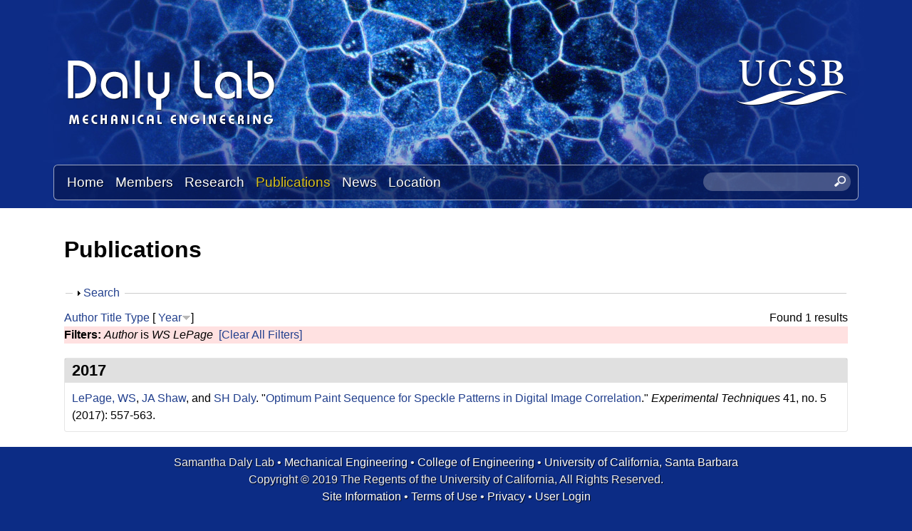

--- FILE ---
content_type: text/html; charset=utf-8
request_url: https://labs.me.ucsb.edu/daly/samantha/publications?f%5Bauthor%5D=326&s=year&o=desc
body_size: 6645
content:
<!DOCTYPE html>
<!--[if lt IE 7]><html class="lt-ie9 lt-ie8 lt-ie7" lang="en" dir="ltr"><![endif]-->
<!--[if IE 7]><html class="lt-ie9 lt-ie8" lang="en" dir="ltr"><![endif]-->
<!--[if IE 8]><html class="lt-ie9" lang="en" dir="ltr"><![endif]-->
<!--[if gt IE 8]><!--><html lang="en" dir="ltr" prefix="content: http://purl.org/rss/1.0/modules/content/ dc: http://purl.org/dc/terms/ foaf: http://xmlns.com/foaf/0.1/ og: http://ogp.me/ns# rdfs: http://www.w3.org/2000/01/rdf-schema# sioc: http://rdfs.org/sioc/ns# sioct: http://rdfs.org/sioc/types# skos: http://www.w3.org/2004/02/skos/core# xsd: http://www.w3.org/2001/XMLSchema#"><!--<![endif]-->
<head>
<meta charset="utf-8" />
<link rel="shortcut icon" href="https://labs.me.ucsb.edu/daly/samantha/sites/labs.me.ucsb.edu.daly.samantha/themes/sands_subtheme/css/images/favicon.png" type="image/png" />
<meta name="viewport" content="width=device-width, initial-scale=1.0, user-scalable=yes" />
<meta name="MobileOptimized" content="width" />
<meta name="HandheldFriendly" content="1" />
<meta name="apple-mobile-web-app-capable" content="yes" />
<meta name="generator" content="Drupal 7 (https://www.drupal.org)" />
<link rel="canonical" href="https://labs.me.ucsb.edu/daly/samantha/publications" />
<link rel="shortlink" href="https://labs.me.ucsb.edu/daly/samantha/publications" />
<title>Publications | Samantha Daly Lab | Mechanical Engineering | UC Santa Barbara</title>
<link type="text/css" rel="stylesheet" href="https://labs.me.ucsb.edu/daly/samantha/sites/labs.me.ucsb.edu.daly.samantha/files/css/css_i_yudaHD54_OnbUokA-wG4dcbW_-ESUyQqiSWpQf-Jg.css" media="all" />
<link type="text/css" rel="stylesheet" href="https://labs.me.ucsb.edu/daly/samantha/sites/labs.me.ucsb.edu.daly.samantha/files/css/css_LwEc_9DSsIL9AH8CXm_F0NaGUtF0s_uVWfc4Yz8cxs8.css" media="all" />
<link type="text/css" rel="stylesheet" href="https://labs.me.ucsb.edu/daly/samantha/sites/labs.me.ucsb.edu.daly.samantha/files/css/css_8YFFHPnXF_ymQb2BUVUzy2eci08w_HNsbkgXp4PxQlQ.css" media="all" />
<link type="text/css" rel="stylesheet" href="https://labs.me.ucsb.edu/daly/samantha/sites/labs.me.ucsb.edu.daly.samantha/files/css/css_qx-kiAfM4yKBKksOU63bQhAli2oYyLkEEBragnw0ugI.css" media="screen" />
<link type="text/css" rel="stylesheet" href="https://labs.me.ucsb.edu/daly/samantha/sites/labs.me.ucsb.edu.daly.samantha/files/css/css_UcbpcFEjeiCIYoPDTSOySrnO4o2Jvwe725ofS9QkUQU.css" media="only screen" />
<link type="text/css" rel="stylesheet" href="https://labs.me.ucsb.edu/daly/samantha/sites/labs.me.ucsb.edu.daly.samantha/files/css/css_wEPVrHA3FYwtLTgMvCWIbSVCF7Mfcp468nyOJyh5RBQ.css" media="screen" />
<link type="text/css" rel="stylesheet" href="https://labs.me.ucsb.edu/daly/samantha/sites/labs.me.ucsb.edu.daly.samantha/files/css/css_ftT-eHMw6koE8bOQHjbdsF3Lz9wdQwhCiNKhE8ZOxCY.css" media="all" />
<link type="text/css" rel="stylesheet" href="https://labs.me.ucsb.edu/daly/samantha/sites/labs.me.ucsb.edu.daly.samantha/files/css/css_j3OY5flQ3YwItWBZTmI5tyTaI-WVoLp5_6yrh5ACGS4.css" media="only screen" />

<!--[if lt IE 9]>
<link type="text/css" rel="stylesheet" href="https://labs.me.ucsb.edu/daly/samantha/sites/labs.me.ucsb.edu.daly.samantha/files/css/css_o8HBVlTgVh4dRuV1Jd4azApalq--NS-ZXPVJeSwb1rc.css" media="screen" />
<![endif]-->
<script type="text/javascript" src="https://labs.me.ucsb.edu/daly/samantha/sites/labs.me.ucsb.edu.daly.samantha/files/js/js_XmiWHvylOhjT-8Mdz8ifqF6zeBXgsRj826Bkgmw8tdQ.js"></script>
<script type="text/javascript" src="https://labs.me.ucsb.edu/daly/samantha/sites/labs.me.ucsb.edu.daly.samantha/files/js/js_KCd8rbJYUruV1tRJnh4um34UYvyhlrSVCPR1jNko2h8.js"></script>
<script type="text/javascript" src="https://labs.me.ucsb.edu/daly/samantha/sites/labs.me.ucsb.edu.daly.samantha/files/js/js_fWklib8OU8L7rIpnrOljN4PF2OxAL-ijFieWqL-2ukI.js"></script>
<script type="text/javascript" src="https://labs.me.ucsb.edu/daly/samantha/sites/labs.me.ucsb.edu.daly.samantha/files/js/js_XmvUu_ZnQcG07GKj5KpNBDEIOYoZOKv33WULuVNe7RY.js"></script>
<script type="text/javascript">
<!--//--><![CDATA[//><!--
jQuery.extend(Drupal.settings, {"basePath":"\/daly\/samantha\/","pathPrefix":"","setHasJsCookie":0,"ajaxPageState":{"theme":"sands_subtheme","theme_token":"A_xalGkF8F5cQmbLRWejdeXjKswXvdYa1n2M47lq4Ik","js":{"sites\/all\/modules\/jquery_update\/replace\/jquery\/1.5\/jquery.min.js":1,"misc\/jquery-extend-3.4.0.js":1,"misc\/jquery-html-prefilter-3.5.0-backport.js":1,"misc\/jquery.once.js":1,"misc\/drupal.js":1,"misc\/form.js":1,"sites\/all\/libraries\/colorbox\/jquery.colorbox-min.js":1,"sites\/all\/modules\/colorbox\/js\/colorbox.js":1,"sites\/all\/modules\/colorbox\/styles\/stockholmsyndrome\/colorbox_style.js":1,"sites\/all\/modules\/custom_search\/js\/custom_search.js":1,"misc\/collapse.js":1,"sites\/all\/themes\/adaptivetheme\/at_core\/scripts\/outside-events.js":1,"sites\/all\/themes\/adaptivetheme\/at_core\/scripts\/menu-toggle.js":1},"css":{"modules\/system\/system.base.css":1,"modules\/system\/system.menus.css":1,"modules\/system\/system.messages.css":1,"modules\/system\/system.theme.css":1,"sites\/all\/modules\/date\/date_api\/date.css":1,"sites\/all\/modules\/date\/date_popup\/themes\/datepicker.1.7.css":1,"modules\/field\/theme\/field.css":1,"modules\/node\/node.css":1,"modules\/search\/search.css":1,"modules\/user\/user.css":1,"sites\/all\/modules\/youtube\/css\/youtube.css":1,"sites\/all\/modules\/views\/css\/views.css":1,"sites\/all\/modules\/ckeditor\/css\/ckeditor.css":1,"sites\/all\/modules\/colorbox\/styles\/stockholmsyndrome\/colorbox_style.css":1,"sites\/all\/modules\/ctools\/css\/ctools.css":1,"sites\/all\/modules\/biblio\/biblio.css":1,"sites\/all\/modules\/custom_search\/custom_search.css":1,"sites\/all\/themes\/adaptivetheme\/at_core\/css\/at.layout.css":1,"sites\/labs.me.ucsb.edu.daly.samantha\/themes\/sands_subtheme\/css\/global.base.css":1,"sites\/labs.me.ucsb.edu.daly.samantha\/themes\/sands_subtheme\/css\/global.styles.css":1,"public:\/\/adaptivetheme\/sands_subtheme_files\/sands_subtheme.responsive.layout.css":1,"public:\/\/adaptivetheme\/sands_subtheme_files\/sands_subtheme.fonts.css":1,"public:\/\/adaptivetheme\/sands_subtheme_files\/sands_subtheme.menutoggle.css":1,"public:\/\/adaptivetheme\/sands_subtheme_files\/sands_subtheme.responsive.styles.css":1,"public:\/\/adaptivetheme\/sands_subtheme_files\/sands_subtheme.lt-ie9.layout.css":1}},"colorbox":{"opacity":"0.85","current":"{current} of {total}","previous":"\u00ab Prev","next":"Next \u00bb","close":"Close","maxWidth":"98%","maxHeight":"98%","fixed":true,"mobiledetect":true,"mobiledevicewidth":"480px","file_public_path":"\/daly\/samantha\/sites\/labs.me.ucsb.edu.daly.samantha\/files","specificPagesDefaultValue":"admin*\nimagebrowser*\nimg_assist*\nimce*\nnode\/add\/*\nnode\/*\/edit\nprint\/*\nprintpdf\/*\nsystem\/ajax\nsystem\/ajax\/*"},"custom_search":{"form_target":"_self","solr":0},"urlIsAjaxTrusted":{"\/daly\/samantha\/search\/node":true,"\/daly\/samantha\/publications?f%5Bauthor%5D=326\u0026s=year\u0026o=desc":true},"adaptivetheme":{"sands_subtheme":{"layout_settings":{"bigscreen":"three-col-grail","tablet_landscape":"three-col-grail","tablet_portrait":"one-col-stack","smalltouch_landscape":"one-col-stack","smalltouch_portrait":"one-col-stack"},"media_query_settings":{"bigscreen":"only screen and (min-width:1025px)","tablet_landscape":"only screen and (min-width:769px) and (max-width:1024px)","tablet_portrait":"only screen and (min-width:581px) and (max-width:768px)","smalltouch_landscape":"only screen and (min-width:321px) and (max-width:580px)","smalltouch_portrait":"only screen and (max-width:320px)"},"menu_toggle_settings":{"menu_toggle_tablet_portrait":"false","menu_toggle_tablet_landscape":"true"}}}});
//--><!]]>
</script>
<!--[if lt IE 9]>
<script src="https://labs.me.ucsb.edu/daly/samantha/sites/all/themes/adaptivetheme/at_core/scripts/html5.js?rbdtax"></script>
<![endif]-->
</head>
<body class="html not-front not-logged-in no-sidebars page-publications site-name-hidden atr-7.x-3.x atv-7.x-3.4 site-name-samantha-daly-lab--mechanical-engineering--uc-santa-barbara section-publications">
  <div id="skip-link" class="nocontent">
    <a href="#main-content" class="element-invisible element-focusable">Skip to main content</a>
  </div>
    <div id="page-wrapper">
  <div id="page" class="page at-mt">

    
    <div id="header-wrapper">
      <div class="container clearfix">
        <header id="header" class="clearfix" role="banner">

                      <!-- start: Branding -->
            <div id="branding" class="branding-elements clearfix">

                              <div id="logo">
                  <a href="/daly/samantha/"><img class="site-logo" typeof="foaf:Image" src="https://labs.me.ucsb.edu/daly/samantha/sites/labs.me.ucsb.edu.daly.samantha/themes/sands_subtheme/css/images/logo.png" alt="Samantha Daly Lab | Mechanical Engineering | UC Santa Barbara" /></a>                </div>
              
                              <!-- start: Site name and Slogan -->
                <div class="element-invisible h-group" id="name-and-slogan">

                                      <h1 class="element-invisible" id="site-name"><a href="/daly/samantha/" title="Home page">Samantha Daly Lab | Mechanical Engineering | UC Santa Barbara</a></h1>
                  
                  
                </div><!-- /end #name-and-slogan -->
                            
              
<!-- Start UCSB Logo -->
<div id="ucsb-logo">
<img alt="UCSB" src="/sites/labs.me.ucsb.edu.daly.samantha/themes/sands_subtheme/css/images/ucsb-logo.png" />
</div>
<!-- End UCSB Logo -->              


            </div><!-- /end #branding -->
          
        
        </header>
      </div>
    </div>

          <div id="nav-wrapper">
        <div class="container clearfix">
          <div id="menu-bar" class="nav clearfix"><nav id="block-menu-block-1" class="block block-menu-block menu-wrapper menu-bar-wrapper clearfix at-menu-toggle odd first block-count-1 block-region-menu-bar block-1"  role="navigation">  
      <h2 class="element-invisible block-title">☰ Menu</h2>
  
  <div class="menu-block-wrapper menu-block-1 menu-name-main-menu parent-mlid-0 menu-level-1">
  <ul class="menu clearfix"><li class="first leaf menu-mlid-239 menu-depth-1 menu-item-239"><a href="/daly/samantha/">Home</a></li><li class="leaf menu-mlid-524 menu-depth-1 menu-item-524"><a href="/daly/samantha/members">Members</a></li><li class="leaf menu-mlid-535 menu-depth-1 menu-item-535"><a href="/daly/samantha/research">Research</a></li><li class="leaf active-trail active menu-mlid-533 menu-depth-1 menu-item-533"><a href="/daly/samantha/publications" class="active-trail active">Publications</a></li><li class="leaf menu-mlid-537 menu-depth-1 menu-item-537"><a href="/daly/samantha/news">News</a></li><li class="last leaf menu-mlid-1994 menu-depth-1 menu-item-1994"><a href="/daly/samantha/location">Location</a></li></ul></div>

  </nav><div id="block-custom-search-blocks-1" class="block block-custom-search-blocks no-title menu-wrapper menu-bar-wrapper clearfix at-menu-toggle even last block-count-2 block-region-menu-bar block-1" >  
  
  <form class="search-form" role="search" action="/daly/samantha/publications?f%5Bauthor%5D=326&amp;s=year&amp;o=desc" method="post" id="custom-search-blocks-form-1" accept-charset="UTF-8"><div><div class="form-item form-type-textfield form-item-custom-search-blocks-form-1">
  <label class="element-invisible" for="edit-custom-search-blocks-form-1--2">Search this site </label>
 <input title="Enter the terms you wish to search for." class="custom-search-box form-text" placeholder="" type="text" id="edit-custom-search-blocks-form-1--2" name="custom_search_blocks_form_1" value="" size="20" maxlength="128" />
</div>
<input type="hidden" name="delta" value="1" />
<input type="hidden" name="form_build_id" value="form-PQWkg_D_IaEiXYcpIC26aAu6MWBMFbJgu25UORls98g" />
<input type="hidden" name="form_id" value="custom_search_blocks_form_1" />
<div class="form-actions form-wrapper" id="edit-actions--2"><input style="display:none;" type="submit" id="edit-submit--3" name="op" value="" class="form-submit" /></div></div></form>
  </div></div>                            </div>
      </div>
    
    
    
    
    <div id="content-wrapper"><div class="container">
      <div id="columns"><div class="columns-inner clearfix">
        <div id="content-column"><div class="content-inner">

          
          <section id="main-content">

            
                          <header id="main-content-header" class="clearfix">

                                  <h1 id="page-title">Publications</h1>
                
                
              </header>
            

  <!-- Start Three column 3x33 Gpanel -->
  <!-- End Three column 3x33 Gpanel -->



                          <div id="content">
                <div id="block-system-main" class="block block-system no-title odd first last block-count-3 block-region-content block-main" >  
  
  <div id="biblio-header" class="clear-block"><form action="/daly/samantha/publications?f%5Bauthor%5D=326&amp;s=year&amp;o=desc" method="post" id="biblio-search-form" accept-charset="UTF-8"><div><fieldset class="collapsible collapsed form-wrapper" id="edit-search-form"><legend><span class="fieldset-legend">Search</span></legend><div class="fieldset-wrapper"><div class="container-inline biblio-search clear-block"><div class="form-item form-type-textfield form-item-keys">
  <input type="text" id="edit-keys" name="keys" value="" size="25" maxlength="255" class="form-text" />
</div>
<input type="submit" id="edit-submit" name="op" value="Publications search" class="form-submit" /></div><fieldset class="collapsible collapsed form-wrapper" id="edit-filters"><legend><span class="fieldset-legend">Show only items where</span></legend><div class="fieldset-wrapper"><div class="exposed-filters"><div class="clearfix form-wrapper" id="edit-status"><div class="filters form-wrapper" id="edit-filters--2"><div class="form-item form-type-select form-item-author">
  <label for="edit-author">Author </label>
 <select id="edit-author" name="author" class="form-select"><option value="any" selected="selected">any</option><option value="371"></option><option value="366">Aagesen, L </option><option value="376">Aagesen, L </option><option value="381">Adams, J. </option><option value="311">Ahadi, A. </option><option value="386">Allison, J.E. </option><option value="391">Andrews, W. </option><option value="396">Araullo-Peters, V </option><option value="401">Berman, T </option><option value="239">Bhattacharya, K </option><option value="242">Chen, Zhe </option><option value="266">Chen, Z. </option><option value="351">Chen, Z </option><option value="225">Churchill, Christopher B</option><option value="207">Daly, Samantha Hayes</option><option value="211">Daly, Samantha </option><option value="213">Daly, S </option><option value="228">Daly, Samantha H</option><option value="245">Daly, S. </option><option value="247">Daly, Samantha H.</option><option value="271">Daly, S. </option><option value="336">Daly, SH </option><option value="361">Daly, S </option><option value="406">Das, S </option><option value="237">Desindes, S </option><option value="411">DeWitt, S </option><option value="261">Echlin, M. </option><option value="416">Ganesan, S </option><option value="421">Garikipati, K </option><option value="426">Gavini, V </option><option value="219">Geathers, J </option><option value="244">Githens, A. </option><option value="431">Githens, A </option><option value="246">Gong, Joyce Yue</option><option value="233">Hector, L </option><option value="436">Hedstrom, M </option><option value="441">Huang, Z </option><option value="446">Jagadish, H </option><option value="210">Jones, Wayne </option><option value="221">Jones, JW </option><option value="451">Jones, W </option><option value="216">Kammers, Adam D</option><option value="236">Kammers, AD </option><option value="231">Kim, K </option><option value="209">Kimiecik, Michael </option><option value="229">Kimiecik, M </option><option value="356">Kiser, JD </option><option value="218">Langdon, Terence G</option><option value="251">Lenthe, W. </option><option value="206">LePage, William Scott</option><option value="306">LePage, W. </option><option value="326">LePage, WS </option><option value="456">Luce, J </option><option value="461">Marquis, EA </option><option value="241">Miller, A </option><option value="466">Misra, A </option><option value="471">Montiel, D </option><option value="476">Motamarri, P </option><option value="481">Murphy, AD </option><option value="486">Natarajan, AR </option><option value="226">Nelson, Emily E</option><option value="491">Panwar, S </option><option value="276">Pollock, T. </option><option value="301">Pollock, T.M. </option><option value="321">Pollock, TM </option><option value="496">Puchala, B </option><option value="501">Qi, L </option><option value="240">Ravichandran, G </option><option value="224">Reedlunn, Benjamin </option><option value="232">Reedlunn, B </option><option value="291">Reedlunn, B. </option><option value="238">Rittel, D </option><option value="506">Rudraraju, S </option><option value="511">Sagiyama, K </option><option value="214">Sevener, K </option><option value="341">Sevener, KM </option><option value="208">Shaw, John Andrew</option><option value="227">Shaw, John A</option><option value="230">Shaw, John </option><option value="235">Shaw, J </option><option value="296">Shaw, J. </option><option value="331">Shaw, JA </option><option value="516">Solomon, ELS </option><option value="256">Stinville, JC </option><option value="281">Stinville, J.C. </option><option value="316">Sun, QP </option><option value="521">Sundararaghavan, V </option><option value="526">Tarcea, G </option><option value="531">Teichert, GH </option><option value="536">Thomas, JC </option><option value="541">Thornton, K </option><option value="220">Torbet, CJ </option><option value="212">Tracy, J </option><option value="222">Tracy, Jared </option><option value="346">Tracy, JM </option><option value="546">Van der Ven, A </option><option value="215">Waas, A </option><option value="223">Waas, Anthony </option><option value="551">Wang, Z </option><option value="286">Watkins, R. </option><option value="556">Weymouth, T </option><option value="217">Wongsa-Ngam, Jittraporn </option><option value="561">Yang, C </option><option value="234">Zavattieri, P </option></select>
</div>
<div class="form-item form-type-select form-item-type">
  <label for="edit-type">Type </label>
 <select id="edit-type" name="type" class="form-select"><option value="any" selected="selected">any</option><option value="102">Journal Article</option></select>
</div>
<div class="form-item form-type-select form-item-term-id">
  <label for="edit-term-id">Term </label>
 <select id="edit-term-id" name="term_id" class="form-select"><option value="any" selected="selected">any</option></select>
</div>
<div class="form-item form-type-select form-item-year">
  <label for="edit-year">Year </label>
 <select id="edit-year" name="year" class="form-select"><option value="any" selected="selected">any</option><option value="2018">2018</option><option value="2017">2017</option><option value="2016">2016</option><option value="2015">2015</option><option value="2014">2014</option><option value="2013">2013</option><option value="2011">2011</option><option value="2010">2010</option><option value="2009">2009</option><option value="2007">2007</option></select>
</div>
<div class="form-item form-type-select form-item-keyword">
  <label for="edit-keyword">Keyword </label>
 <select id="edit-keyword" name="keyword" class="form-select"><option value="any" selected="selected">any</option><option value="6">ceramic matrix composites</option><option value="21">clustering</option><option value="16">computer vision</option><option value="7">cracks/cracking</option><option value="8">damage</option><option value="26">deformation twinning</option><option value="1">DIC</option><option value="2">digital image correlation</option><option value="11">machine learning</option><option value="3">magnesium</option><option value="4">Mg</option><option value="5">SEM</option><option value="9">silicon carbide</option></select>
</div>
</div><div class="container-inline form-actions form-wrapper" id="edit-actions"><input type="submit" id="edit-submit--2" name="op" value="Filter" class="form-submit" /></div></div></div></div></fieldset>
</div></fieldset>
<input type="hidden" name="form_build_id" value="form-Qx7ZqfAEqduEgZKDtk8xB67xsB7DNl-SFFYmrXl2WY4" />
<input type="hidden" name="form_id" value="biblio_search_form" />
</div></form><div class="biblio-export">Found 1 results</div> <a href="/daly/samantha/publications?f%5Bauthor%5D=326&amp;s=author&amp;o=asc" title="Click a second time to reverse the sort order" class="active">Author</a>  <a href="/daly/samantha/publications?f%5Bauthor%5D=326&amp;s=title&amp;o=asc" title="Click a second time to reverse the sort order" class="active">Title</a>  <a href="/daly/samantha/publications?f%5Bauthor%5D=326&amp;s=type&amp;o=asc" title="Click a second time to reverse the sort order" class="active">Type</a>  [ <a href="/daly/samantha/publications?f%5Bauthor%5D=326&amp;s=year&amp;o=asc" title="Click a second time to reverse the sort order" class="active active">Year</a><img typeof="foaf:Image" class="image-style-none" src="https://labs.me.ucsb.edu/daly/samantha/sites/all/modules/biblio/misc/arrow-asc.png" alt="(Asc)" />] <div class="biblio-filter-status"><div class="biblio-current-filters"><b>Filters: </b><em class="placeholder">Author</em> is <em class="placeholder">WS LePage</em>&nbsp;&nbsp;<a href="/daly/samantha/publications/filter/clear?s=year&amp;o=desc">[Clear All Filters]</a></div></div></div><div class="biblio-category-section"><div class="biblio-separator-bar">2017</div><div class="biblio-entry"><span class="biblio-authors"><a href="/daly/samantha/publications?f%5Bauthor%5D=326&amp;s=year&amp;o=desc" rel="nofollow" class="active">LePage, WS</a>, <a href="/daly/samantha/publications?f%5Bauthor%5D=331&amp;s=year&amp;o=desc" rel="nofollow" class="active">JA Shaw</a>, and <a href="/daly/samantha/publications?f%5Bauthor%5D=336&amp;s=year&amp;o=desc" rel="nofollow" class="active">SH Daly</a>.</span> "<span class="biblio-title-chicago"><a href="/daly/samantha/publications/486">Optimum Paint Sequence for Speckle Patterns in Digital Image Correlation</a></span>." <i>Experimental Techniques</i> 41, no. 5 (2017): 557-563.<span class="Z3988" title="ctx_ver=Z39.88-2004&amp;rft_val_fmt=info%3Aofi%2Ffmt%3Akev%3Amtx%3Ajournal&amp;rft.atitle=Optimum+Paint+Sequence+for+Speckle+Patterns+in+Digital+Image+Correlation&amp;rft.title=Experimental+Techniques&amp;rft.date=2017&amp;rft.volume=41&amp;rft.issue=5&amp;rft.spage=557&amp;rft.epage=563&amp;rft.aulast=LePage&amp;rft.aufirst=WS&amp;rft.au=Shaw%2C+JA&amp;rft.au=Daly%2C+SH&amp;rft.au=Daly%2C+SH"></span></div></div>
  </div>              </div>
            
            
            
          </section>

          
        </div></div>

                
      </div></div>
    </div></div>

    
          <div id="footer-wrapper">
        <div class="container clearfix">
          <footer id="footer" class="clearfix" role="contentinfo">
            <div class="region region-footer"><div class="region-inner clearfix"><div id="block-block-1" class="block block-block no-title odd first last block-count-4 block-region-footer block-1" ><div class="block-inner clearfix">  
  
  <div class="block-content content"><p>
	Samantha Daly Lab • <a href="https://me.ucsb.edu/">Mechanical Engineering</a> • <a href="https://engineering.ucsb.edu/">College of Engineering</a> • <a href="https://www.ucsb.edu/">University of California, Santa Barbara</a><br />
	Copyright © 2019 The Regents of the University of California, All Rights Reserved.<br />
	<a href="/daly/samantha/info">Site Information</a> • <a href="http://www.policy.ucsb.edu/terms-of-use">Terms of Use</a> • <a href="http://www.policy.ucsb.edu/privacy-notification">Privacy</a> • <a href="/daly/samantha/user/login">User Login</a>
</p></div>
  </div></div></div></div>                      </footer>
        </div>
      </div>
    
  </div>
</div>
  </body>
</html>


--- FILE ---
content_type: text/css
request_url: https://labs.me.ucsb.edu/daly/samantha/sites/labs.me.ucsb.edu.daly.samantha/files/css/css_qx-kiAfM4yKBKksOU63bQhAli2oYyLkEEBragnw0ugI.css
body_size: 5478
content:
.container{margin:0 auto;}.content-inner{min-height:1px;}.lt-ie7 .content-inner{height:1px;}#content-column,.content-column{width:100%;}.clearfix:after{content:"";display:table;clear:both;}.clearfix{zoom:1;}.one-column > .region,div.at-panel .region-conditional-stack{float:none;display:block;clear:both;width:100%;}.lt-ie8 .at-panel{overflow:hidden;}
article,aside,details,figcaption,figure,footer,header,hgroup,main,nav,section,summary{display:block;}audio,canvas,video{display:inline-block;*display:inline;*zoom:1;}audio:not([controls]){display:none;height:0;}[hidden]{display:none;}html{font-size:100%;-webkit-text-size-adjust:100%;line-height:1.5;height:100%;overflow-y:scroll;}body{min-height:100%;margin:0;padding:0;-webkit-font-smoothing:antialiased;font-smoothing:antialiased;text-rendering:optimizeLegibility\9;}button,input,select,textarea{font-family:sans-serif;}a:focus{outline:thin dotted;}a:hover,a:active{outline:0;}h1{font-size:2em;margin:0.67em 0;}h2{font-size:1.5em;margin:0.83em 0;}h3{font-size:1.17em;margin:1em 0;}h4{font-size:1em;margin:1.33em 0;}h5{font-size:0.83em;margin:1.67em 0;}h6{font-size:0.75em;margin:2.33em 0;}abbr[title]{border-bottom:1px dotted;}b,strong{font-weight:bold;}blockquote{margin:1em 40px;}dfn{font-style:italic;}mark{background:#ff0;color:#000;}p,pre{margin:0 0 1.5em;}pre,code,kbd,samp{font-family:monospace,serif;_font-family:'courier new',monospace;font-size:1em;}pre{white-space:pre;white-space:pre-wrap;word-wrap:break-word;}q{quotes:none;}q:before,q:after{content:'';content:none;}small{font-size:75%;}sub,sup{font-size:75%;line-height:0;position:relative;vertical-align:baseline;}sup{top:-0.5em;}sub{bottom:-0.25em;}dl,menu,ol,ul{margin:1em 0;}dd{margin:0 0 0 40px;}menu,ol,ul{padding:0 0 0 40px;}nav ul,nav ol{list-style:none;list-style-image:none;}img{-ms-interpolation-mode:bicubic;}svg:not(:root){overflow:hidden;}figure{margin:0;}form{margin:0;}fieldset{margin:0 2px;padding:0.35em 0.625em 0.75em;}legend{border:0;padding:0;white-space:normal;*margin-left:-7px;}button,input,select,textarea{font-size:100%;margin:0;vertical-align:baseline;*vertical-align:middle;}button,input{line-height:normal;}button,input[type="button"],input[type="reset"],input[type="submit"]{cursor:pointer;-webkit-appearance:button;*overflow:visible;}button[disabled],input[disabled]{cursor:default;}input[type="checkbox"],input[type="radio"]{box-sizing:border-box;padding:0;*height:13px;*width:13px;}input[type="search"]{-webkit-appearance:textfield;-moz-box-sizing:content-box;-webkit-box-sizing:content-box;box-sizing:content-box;}input[type="search"]::-webkit-search-decoration,input[type="search"]::-webkit-search-cancel-button{-webkit-appearance:none;}button::-moz-focus-inner,input::-moz-focus-inner{border:0;padding:0;}textarea{overflow:auto;vertical-align:top;}table{border:1px solid;border-spacing:0;border-collapse:collapse;font-size:inherit;font:100%;}#main-content,.block-inner,.pane-inner,.menu-wrapper,.branding-elements,.breadcrumb-wrapper,.attribution,.at-panel .rounded-corner,.block-panels-mini > .block-title,.rendered-by-ds .panel-display .region-inner,div.messages,.at-gutter{margin-left:10px;margin-right:10px;}#content .panel-display,#content .panel-flexible{margin-left:-10px;margin-right:-10px;}img{height:auto;-ms-interpolation-mode:bicubic;}img,embed,object,video{max-width:100%;}.lt-ie9 img,.lt-ie9 object,.lt-ie9 embed,.lt-ie9 video{max-width:none;}#map img,.gmap img,.view-gmap img,.openlayers-map img,#getlocations_map_canvas img,#locationmap_map img,.geofieldMap img,.views_horizontal_slider img,.geolocation-map img,.geolocation-views-map img{max-width:none !important;}header[role=banner],.content-inner,.nav,.region-sidebar-first,.region-sidebar-second,.region-secondary-content,.region-tertiary-content,.region-footer{overflow:visible;word-wrap:break-word;}.ir{display:block !important;text-indent:100%;white-space:nowrap;overflow:hidden;border:0;font:0/0 a;text-shadow:none;color:transparent;background-color:transparent;}.element-invisible{border:0;clip:rect(1px 1px 1px 1px);clip:rect(1px,1px,1px,1px);height:1px;overflow:hidden;padding:0;position:absolute;width:1px;}.element-invisible.element-focusable:active,.element-invisible.element-focusable:focus{clip:auto;height:auto;overflow:visible;position:static;width:auto;}.offscreen{position:absolute;top:-99999em;width:1px;height:1px;overflow:hidden;outline:0;}.element-hidden{display:none;}
p,pre{margin:0 0 1.0em 0;}.node-type-gallery .field-name-field-images img{margin:0 20px 20px 0;padding:0;float:left;display:block;}.node-type-news .field-name-field-image img,.page-news .node-teaser .field-name-field-image img{margin:0 0 20px 20px;padding:0;float:right;display:block;}.node-full .group-left img{margin:0 20px 10px 0;padding:0;float:left;display:block;min-width:220px;}.view-courses .views-row img,.block-region-content .views-row img{margin:0 10px 0 0;padding:0;float:left;display:block;}.node-full .field-name-field-image img{margin:0 20px 10px 0;padding:0;float:left;display:block;}#biblio-header{margin:20px 0 0 0;}.biblio-separator-bar{margin:0;padding:4px 10px 4px 10px;font-size:1.4em;line-height:normal;background:rgba(0,0,0,0.12);border:none;}.biblio-category-section{margin:20px 0 20px 0;padding:0 0 10px 0;border:1px solid rgba(0,0,0,0.10);border-radius:4px;background-color:#FFF;}.biblio-entry{margin:10px 0 0 0;padding:0 10px 0 10px;}.node-type-biblio .files a{margin:0 4px 0 0;}.page-publications .file-icon{margin:0 0 0 4px;}.no-sidebars .node-full .group-left{width:30%;margin:0 40px 0 0;padding:0;float:left;display:block;}.node-full .group-left{width:40%;margin:0 40px 0 0;padding:0;float:left;display:block;}.no-sidebars .node-full .group-right{width:62%;margin:0;padding:0;float:left;display:block;}.node-full .group-right{width:52%;margin:0;padding:0;float:left;display:block;}.node-full .group-right h1{margin:0;}.node-full .group-right h2{margin:6px 0;padding:0;}.node-type-collaborator .group-right .field-name-field-job-title,.node-type-member .group-right .field-name-field-job-title{margin-bottom:6px;}.node-type-collaborator .node-full .group-footer,.node-type-member .node-full .group-footer{padding-top:20px;}.view-media .views-row,.node-gallery .colorbox{width:22%;margin:0 20px 0 0;padding:0;float:left;display:block;min-width:220px;}.view-media .media-title{padding-top:4px;clear:both;text-overflow:ellipsis;white-space:nowrap;overflow:hidden;}.field-name-field-date{margin:0 0 4px 0;font-weight:bold;}.label-inline{display:inline;padding:0 2px 0 0;font-weight:bold;}.label-above{margin:10px 0 10px 0;font-weight:bold;}q,blockquote{quotes:"\201C" "\201D" "\2018" "\2019";color:#999;font-size:1.4em;line-height:1.6em;font-weight:bold;font-style:italic;margin:20px 0 20px 0;}#logo{float:left;padding:80px 0 40px 0;width:300px;}#ucsb-logo{float:right;padding:80px 0 40px 0;width:158px;}#logo img{vertical-align:bottom;}#breadcrumb-wrapper{background:transparent;color:#EEE;text-shadow:1px 1px 1px rgba(0,0,0,0.90);font-size:1.1em;}#breadcrumb-wrapper a{text-decoration:none;}#breadcrumb-wrapper a:link,#breadcrumb-wrapper a:visited{color:#EEE;text-decoration:none;}#breadcrumb-wrapper a:active,#breadcrumb-wrapper a.active{}#breadcrumb-wrapper a:hover,#breadcrumb-wrapper a:focus{color:#d8c01b;text-decoration:none;}#messages-help-wrapper{padding-top:20px;background-color:#fff;}#nav-wrapper .container{padding:6px 0;margin-bottom:0;}#content-wrapper{background:rgba(255,255,255,1.0);border-bottom:1px solid rgba(255,255,255,0.40);padding-top:30px;}#footer-wrapper{background:transparent;color:#EEE;text-shadow:1px 1px 1px rgba(0,0,0,0.90);}#footer-wrapper .container{padding:10px 0 10px 0;text-align:center;}#footer-wrapper a{color:#FFF;text-shadow:1px 1px 1px rgba(0,0,0,0.90);}#block-block-2 .block-inner{border:none;background-color:transparent;}#block-block-2 .block-content{padding:0;}.block-video-block-1 .node{margin-bottom:0;}.block-research-video .node{margin-bottom:0;}.region-sidebar-first .expanded,.region-sidebar-first .collapsed,.region-sidebar-first .leaf{border-bottom:1px solid rgba(0,0,0,0.10);padding:8px 10px;margin:0;}.region-sidebar-first .expanded .collapsed,.region-sidebar-first .expanded .expanded,.region-sidebar-first .expanded .leaf{border-bottom:none;padding:2px 2px;margin:0;}.region-sidebar-first .expanded .expanded .menu{border-bottom:none;padding:2px 4px;margin:0;}.region-sidebar-first .last{border-bottom:none;}.region-sidebar-first,.region-sidebar-first .region-inner,.region-sidebar-first .block-inner,.region-sidebar-first .block-content{margin:0;padding:0;}.region-sidebar-first .menu-block-wrapper{border-top:10px solid rgba(0,0,0,0.10);border-bottom:10px solid rgba(0,0,0,0.10);background:rgba(0,0,0,0.04);border-radius:4px;margin:0;padding:0;}.region-sidebar-first .block-content ul{margin:0;padding:0;font-size:1.1em;font-weight:bold;}.region-sidebar-first .block-content ul ul{margin:0;padding:0 0 8px 8px;font-size:0.90em;}.region-sidebar-first li,.region-sidebar-first ul.menu li{display:list-item;list-style:none;}.views-responsive-grid .views-column-1{margin:0 10px 0 0;padding:0;display:block;float:left;width:32%;min-width:220px;}.views-responsive-grid .views-column-2,.views-responsive-grid .views-column-3,.views-responsive-grid .views-column-4{margin:0 10px;padding:0;display:block;float:left;width:22%;min-width:220px;}.views-responsive-grid{margin:20px 0 0 0;}.views-responsive-grid .views-row{width:22%;margin:0 20px 0 0;padding:0;float:left;display:block;min-width:220px;}h1,h2,h3,h4{color:#000;line-height:normal;}h1{font-size:1.8em;}h2{margin-bottom:8px;font-size:1.4em;}h3{margin-bottom:4px;}h3{margin-bottom:4px;}.page-people h3{margin-bottom:0;font-size:1.2em;}.field-name-title h1{margin:6px 0;padding:0;}.region-sidebar-second .more-link,.region-sidebar-second .button{margin:5px 0 10px 0;padding:0;font-size:.90em;float:left;}.button{margin:6px 0 24px 0;font-size:.90em;}.more-link a:link,.more-link a:visited,.button a:link,.button a:visited{margin:0 6px 0 0;padding:2px 8px 2px 8px;color:#000;background:rgba(0,0,0,0.12);border:1px solid rgba(0,0,0,0.10);border-radius:4px;}.more-link a:link:hover,.more-link a:visited:hover,.button a:link:hover,.button a:visited:hover{margin:0 6px 0 0;padding:2px 8px 2px 8px;color:#000;background:rgba(0,0,0,0.06);border:1px solid rgba(0,0,0,0.10);border-radius:4px;}.region-sidebar-second .block-inner{border-top:10px solid rgba(0,0,0,0.10);border-bottom:10px solid rgba(0,0,0,0.10);background:rgba(0,0,0,0.04);border-radius:4px;margin:0;padding:0;}.region-sidebar-second .block-title{background:rgba(0,0,0,0.0);border-bottom:1px solid rgba(0,0,0,0.0);padding:8px 10px 4px 10px;border-radius:4px 4px 0 0;font-size:1.4em;}.region-sidebar-second .block-content{padding:5px 10px 5px 10px;}.region-sidebar-second .block-content h3{padding:0;margin:4px 0 4px 0;font-size:1.1em;}.region-sidebar-second .block-content p{margin-bottom:10px;}.region-sidebar-second .block-content ol{padding:0;margin:0 0 0 1.4em;}.region-sidebar-second .block-content ul{padding:0;margin:0;}.region-sidebar-second .image-style-thumbnail{float:left;margin:0 8px 8px 0;width:30%;}.region-sidebar-second small{font-size:.80em;color:#999;}.nav{clear:both;margin:10px 0;}.nav .block{margin-bottom:0;}.nav ul,.nav ul.menu{margin:0;padding:0;}.nav li,.nav ul.menu li{display:inline;float:left;list-style:none;margin:0;padding:0;font-size:1.2em;}.nav li a,.nav ul.menu li a{display:block;white-space:nowrap;padding:0 8px;color:#fff;}.nav li a:visited,.nav ul.menu li a:visited{color:#fff;}.nav ul.menu li a.active,.nav ul.menu li a.active-trail,.nav li a:hover,.nav li a:focus,.nav ul.menu li a:hover,.nav ul.menu li a:focus{color:#d8c01b;}a{text-decoration:none;}a:link,a:visited{color:#213f8d;text-decoration:none;}a:active,a.active{}a:hover,a:focus{color:#71b2fb;text-decoration:none;}html{background:#0c2c85 url(/daly/samantha/sites/labs.me.ucsb.edu.daly.samantha/themes/sands_subtheme/css/images/header-bg-1800.jpg) center top fixed no-repeat;}#menu-bar{margin:5px 5px;padding:10px 0;background:rgba(6,20,74,0.60);border:1px solid rgba(255,255,255,0.60);border-radius:6px;text-shadow:1px 1px 1px rgba(0,0,0,0.80);}#block-menu-block-1{float:left;width:75%;margin:0 0 0 10px;padding:0;}#block-custom-search-blocks-1{float:right;width:20%;padding:0;margin:0;}#block-custom-search-blocks-1 .search-form{padding:0;margin:0;}#block-custom-search-blocks-1 .form-actions{padding:0;margin:0;}.form-item-custom-search-blocks-form-1{float:right;padding:0;margin:0 10px 0 0;}.custom-search-box{background:rgba(255,255,255,0.25);border:none;border-radius:20px;padding:4px 8px 4px 8px;font-size:1.0em;color:rgba(255,255,255,0.60);background-image:url(/daly/samantha/sites/labs.me.ucsb.edu.daly.samantha/themes/sands_subtheme/css/images/search-icon.png);background-position:right center;background-repeat:no-repeat;}.region-highlighted{padding:0;margin:0 0 20px 0;}.region-highlighted .block-content ul,.region-highlighted .block-content ol{padding:0;}.flexslider{width:98%;margin:0;padding:0;border:none;box-shadow:none;}.flex-control-nav{position:absolute;bottom:-34px;text-align:left;}.flex-control-paging li a{background:#545659;background:rgba(0,0,0,0.10);width:10px;height:10px;margin-right:6px}.flex-control-paging li a:hover{background:#999;background:rgba(0,0,0,0.20);}.flex-control-paging li a.flex-active{background:#DDD;background:rgba(0,0,0,0.40);}.flex-direction-nav{height:0;}.flex-direction-nav a{width:40px;height:60px;}.flex-direction-nav li a{color:rgba(255,255,255,0.60);}.image-style-front-slideshow,.image-style-thumbnail,.image-style-medium,.image-style-large,.image-style-full,.image-style-gallery,.image-style-page,.image-style-teaser{border:1px solid rgba(0,0,0,0.20);border-radius:4px;}.three-3x33{margin:0 0 20px 0;padding:0;}.three-3x33 h2{margin:0 0 4px 0;}.three-3x33 .block-menu-block ul.menu li,.three-3x33 .block-content ul{margin:0;padding:0;list-style:none;}.three-3x33 .region,.three-3x33 .region-inner,.three-3x33 .block-views,.three-3x33 .block-content,.three-3x33 .block-inner,.three-3x33 .view-research,.three-3x33 .view-content,.three-3x33 .views-row,.three-3x33 .ds-1col,.three-3x33 .block-content h2{margin:0;padding:0;}.three-3x33 h2{font-size:1.2em;font-weight:normal;}.region-three-33-first .region-inner{margin:0 10px 0 0;}.region-three-33-second .region-inner{margin:0 5px 0 5px;}.region-three-33-third .region-inner{margin:0 0 0 10px;}#columns a:hover img{opacity:0.8;box-shadow:0 0 4px 0 black}.node-type-visiting .three-3x33 h2{position:absolute;bottom:7px;left:1px;width:100%;color:white;margin:0;}.node-type-visiting .three-3x33 .node-teaser{position:relative;}.node-type-visiting .three-3x33 .node-teaser span a{color:#FFF;padding:10px;}.header{border:1px solid rgba(0,0,0,0.10);border-radius:4px;margin:20px 0 20px 0;padding:0;}.header h2{background:rgba(0,0,0,0.12);border-bottom:1px solid rgba(0,0,0,0.10);margin:0 0 10px 0;padding:4px 10px;border-radius:4px 4px 0 0;}.header h3{margin:0 0 4px 0;padding:0 10px;}.header p{margin:0 0 10px 0;padding:0 10px;}.map{width:100%;height:450px;margin:0;border:1px solid #CCC;border-radius:4px;}body{font-family:"Trebuchet MS","Helvetica Neue",Arial,Helvetica,sans-serif;}pre,code,tt,samp,kbd,var{font-family:Consolas,Monaco,"Courier New",Courier,monospace,sans-serif;}#page-title{margin:10px 0;}#aggregator .feed-source .feed-icon{display:inline;float:none;margin-right:10px;}.feed-details dt,.feed-details dd{display:inline;margin:0;}ul.links{margin:0;padding:0;}ul.links.inline{display:block;}ul.links li{display:inline;list-style:none;padding:0 10px 0 0;}.search-results{margin:0;padding:0;}a{text-decoration:none;}a:hover,a:focus{text-decoration:underline;}.at-mt .at-menu-toggle,.at-mt .at-menu-toggle ul,.at-mt .at-menu-toggle ul.menu{margin-top:0;margin-bottom:0;padding:0;}.at-menu-toggle-button a{color:#FFF;}.at-mt .at-menu-toggle-button{margin:0;font-size:1.4em;font-weight:normal;}.at-mt .at-menu-toggle ul a{padding:0 10px;white-space:nowrap;}ul.menu{padding-left:15px;}ul.menu ul{padding-left:15px;}ul.menu li{margin:0;}.block .menu li.content{padding:0;}.book-navigation .page-up{min-width:2em;white-space:nowrap;}.book-navigation .menu{margin-left:0;}#breadcrumb{margin:10px 0;}#breadcrumb .breadcrumb-label{font-size:1em;display:inline;padding-right:10px;}#breadcrumb .breadcrumb-label:after{content:":";}#breadcrumb ol{margin:0;padding:0;}#breadcrumb .with-breadcrumb-label ol{display:inline;}#breadcrumb li{list-style:none;display:inline;}ul.pager{clear:both;margin:0;text-align:center;}.item-list ul.pager li{margin:0;}ul.pager li{background-image:none;display:inline;list-style-type:none;padding:.5em;}ul.pager li.pager-current{font-weight:700;}.block ul.pager li{margin:0;}#skip-link{left:50%;margin-left:-6.5em;margin-top:0;padding:0 0.5em;position:absolute;width:12em;z-index:50;}#skip-link a{background:#444;background:rgba(0,0,0,0.6);color:#fff;display:block;line-height:2;padding:0;text-align:center;text-decoration:none;}#skip-link a:link,#skip-link a:visited{background:#444;background:rgba(0,0,0,0.6);color:#fff;display:block;line-height:2;padding:0;text-align:center;text-decoration:none;}#skip-link a:hover,#skip-link a:focus,#skip-link a:active{outline:0;}#tasks{margin-bottom:15px;}ul.primary{border-bottom-color:#ccc;margin:20px 0;padding:0 0 0 5px;}ul.primary li{display:block;float:left;margin:0 1px -1px;}ul.primary li a{background-color:#f5f5f5;border-color:#ccc;margin-right:1px;padding:0 10px;display:block;float:left;height:1.5em;line-height:1.5em;}ul.primary li a:hover,ul.primary li a:focus{background-color:#eee;border-color:#ccc;}ul.primary li.active a,ul.primary li.active a:hover,ul.primary li.active a:focus{background-color:#fff;border-bottom-color:#fff;}ul.secondary{border-bottom:1px solid #ccc;margin:1em 0 0;padding:0 .3em 1em;}ul.secondary li{border-right:0;list-style:none;padding:0 10px 0 0;}ul.secondary li a:hover,ul.secondary li a.active{border-bottom:none;text-decoration:underline;}ul.action-links{margin:20px 0 0;list-style:none;}.field-label-inline{}.field-label-inline .field-label{margin:0;}.field-label{font-size:1em;font-weight:700;font-family:inherit;line-height:inherit;margin-bottom:0;}.field-type-taxonomy-term-reference{margin-bottom:1.5em;}.field-type-taxonomy-term-reference.field-label-inline .field-items{margin:0;padding:0;}.field-type-taxonomy-term-reference.field-label-inline .field-item{display:inline;list-style:none;padding:0 10px 0 0;}.ia-l .field-type-image figure,.iat-l .field-type-image figure{margin:5px 20px 15px 0;}.ia-c .field-type-image figure,.iat-c .field-type-image figure{margin:5px auto 15px;}.ia-r .field-type-image figure,.iat-r .field-type-image figure{margin:5px 0 15px 20px;}.block{margin-bottom:20px;}.block-title{margin:0;}.block-content ul,.block-content ol{padding:0 0 0 15px;}.block-content li{margin:0;padding:0;}.node{margin-bottom:20px;}.node .node-title{margin:0;}.form-item input.error,.form-item textarea.error,.form-item select.error{border:1px solid #c00;}.form-item label{font-weight:700;}.form-item .description{font-size:0.85em;}.marker,.form-required{color:#c00;}.container-inline div,.container-inline label{display:inline;}fieldset{border:1px solid #ccc;}a.button{-moz-appearance:button;-webkit-appearance:button;}.password-parent,.confirm-parent{margin:0;}table{margin:10px 0;padding:0;width:100%;}table.sticky-header{z-index:10;}table,thead,tbody,tr,th,td{border-color:#ccc;}table,td,th{vertical-align:middle;}caption,th,td{text-align:left;}thead tr{font-weight:700;background-color:#e5e5e5;}td,th{border-bottom:0;margin:0;padding:5px 7px;}tbody tr{border-top:1px solid #ccc;}tr{}tr.odd{background:#fff;}tr.info,tr.even,tr:nth-child(2n+2){border-bottom:0;background-color:#f5f5f5;}tr.odd td.active{background-color:#eee;}tr.even td.active{background-color:#ebebeb;}#forum td.created,#forum td.posts,#forum td.topics,#forum td.last-reply,#forum td.replies,#forum td.pager{white-space:normal;}div.messages{margin-bottom:10px;margin-top:10px;}div.messages ul{margin-top:0;margin-bottom:0;}.node-unpublished p.unpublished,.comment-unpublished p.unpublished{color:pink;color:rgba(239,170,170,0.4);font-family:Impact,Haettenschweiler,"Franklin Gothic Bold",Charcoal,"Helvetica Inserat","Bitstream Vera Sans Bold","Arial Black",sans-serif;font-size:50px;font-weight:700;line-height:1.2;height:0;margin:0;padding:0;overflow:visible;text-align:center;text-transform:uppercase;word-wrap:break-word;}.ie6-7 .node-unpublished p.unpublished > *,.ie6-7
.comment-unpublished p.unpublished > *{position:relative;}.maintenance-page .container{padding:40px 0;}.maintenance-page #site-name,.maintenance-page #page-title{margin:0;}.db-offline .container{margin:0 auto;padding:40px 0;width:100%;max-width:960px;}.db-offline div.messages{margin:20px 0 0;}.db-offline #content{padding:20px 0;}#admin-menu{margin:0;padding:0;}.dev-query{background:#eee;padding:30px;}#styleguide-header{padding:0 10px;}#styleguide-header .item-list{font-family:inherit;margin:0 20px 20px 0;min-height:260px;width:auto;}


--- FILE ---
content_type: text/css
request_url: https://labs.me.ucsb.edu/daly/samantha/sites/labs.me.ucsb.edu.daly.samantha/files/css/css_j3OY5flQ3YwItWBZTmI5tyTaI-WVoLp5_6yrh5ACGS4.css
body_size: 761
content:
@media only screen and (max-width:480px){.region[class*="float-blocks"] .block{float:none;width:100%;}}@media only screen and (max-width:320px){html{background:#0c2c85 url(/daly/samantha/sites/labs.me.ucsb.edu.daly.samantha/themes/sands_subtheme/css/images/header-bg-320.jpg) center top fixed no-repeat;}.region-sidebar-second .image-style-thumbnail{width:44%;}body{font-size:100%;}#logo{padding:20px 0 0 0;}#ucsb-logo{display:none;}#block-custom-search-blocks-1{float:none;display:block;width:100%;padding:0;margin:0;}.form-item-custom-search-blocks-form-1{float:left;padding:0;margin:10px 10px 0 10px;}.three-3x33{margin:0 0 10px 0;padding:0;}.three-3x33 .block-content{margin:0 0 20px 0;padding:0;}.region-three-33-first .region-inner,.region-three-33-second .region-inner,.region-three-33-third .region-inner{margin:0;}.region-sidebar-first .block-inner,.region-sidebar-second .block-inner{margin:0 10px;}.node-full .field-name-field-image img{margin:0 0 10px 0;padding:0;float:none;display:block;min-width:300px;}.node-full .group-left img{margin:0 0 10px 0;padding:0;float:none;display:block;min-width:300px;}.view-media .views-row,.node-gallery .colorbox{margin:0;padding:0;float:none;display:block;min-width:300px;}.node-type-news .field-name-field-image img,.page-news .node-teaser .field-name-field-image img{margin:0 0 10px 0;padding:0;float:none;display:block;min-width:300px;}.no-sidebars .node-full .group-left,.node-full .group-left{width:100%;margin:0;padding:0;float:none;display:block;}.no-sidebars .node-full .group-right,.node-full .group-right{width:100%;margin:0;padding:0;float:none;display:block;}}@media only screen and (min-width:321px) and (max-width:580px){html{background:#0c2c85 url(/daly/samantha/sites/labs.me.ucsb.edu.daly.samantha/themes/sands_subtheme/css/images/header-bg-580.jpg) center top fixed no-repeat;}.region-sidebar-second .image-style-thumbnail{width:30%;margin:0 10px 10px 0;}body{font-size:100%;}#logo{padding:20px 0 0 0;}#ucsb-logo{display:none;}#block-custom-search-blocks-1{float:none;display:block;width:100%;padding:0;margin:0;}.form-item-custom-search-blocks-form-1{float:left;padding:0;margin:10px 10px 0 10px;}.three-3x33{margin:0 0 10px 0;padding:0;}.three-3x33 .block-content{margin:0 0 20px 0;padding:0;}.region-three-33-first .region-inner,.region-three-33-second .region-inner,.region-three-33-third .region-inner{margin:0;}.region-sidebar-first .block-inner,.region-sidebar-second .block-inner{margin:0 10px;}.node-full .field-name-field-image img{margin:0 0 10px 0;padding:0;float:none;display:block;min-width:300px;}.node-full .group-left img{margin:0 0 10px 0;padding:0;float:none;display:block;min-width:300px;}.view-media .views-row,.node-gallery .colorbox{margin:0;padding:0;float:none;display:block;min-width:300px;}.node-type-news .field-name-field-image img,.page-news .node-teaser .field-name-field-image img{margin:0 0 10px 0;padding:0;float:none;display:block;min-width:300px;}.no-sidebars .node-full .group-left,.node-full .group-left{width:100%;margin:0;padding:0;float:none;display:block;}.no-sidebars .node-full .group-right,.node-full .group-right{width:100%;margin:0;padding:0;float:none;display:block;}}@media only screen and (min-width:581px) and (max-width:768px){body{font-size:100%;}html{background:#0c2c85 url(/daly/samantha/sites/labs.me.ucsb.edu.daly.samantha/themes/sands_subtheme/css/images/header-bg-768.jpg) center top fixed no-repeat;}#logo{padding:30px 0 10px 0;}#ucsb-logo{display:none;}.region-sidebar-second .image-style-thumbnail{width:22%;}.region-sidebar-first .block-inner,.region-sidebar-second .block-inner{margin:0 10px;}.no-sidebars .node-full .group-left{width:40%;margin:0 40px 0 0;padding:0;float:left;display:block;}.no-sidebars .node-full .group-right{width:52%;margin:0;padding:0;float:left;display:block;}#menu-bar{margin:10px;}#block-menu-block-1{width:66%;}#block-custom-search-blocks-1{width:22%;}.three-3x33{margin:0 0 10px 0;padding:0;}}@media only screen and (min-width:769px) and (max-width:1024px){body{font-size:100%;}html{background:#0c2c85 url(/daly/samantha/sites/labs.me.ucsb.edu.daly.samantha/themes/sands_subtheme/css/images/header-bg-1024.jpg) center top fixed no-repeat;}#logo{padding:30px 0 30px 0;}#ucsb-logo{float:right;padding:30px 0 30px 0;width:158px;}.region-sidebar-second .image-style-thumbnail{width:22%;}.region-sidebar-first .block-inner,.region-sidebar-second .block-inner{margin:0 10px;}.no-sidebars .node-full .group-left{width:40%;margin:0 40px 0 0;padding:0;float:left;display:block;}.no-sidebars .node-full .group-right{width:52%;margin:0;padding:0;float:left;display:block;}#menu-bar{margin:10px;}#block-menu-block-1{width:66%;}#block-custom-search-blocks-1{width:22%;}.three-3x33{margin:0 0 10px 0;padding:0;}}@media only screen and (min-width:1025px){}
